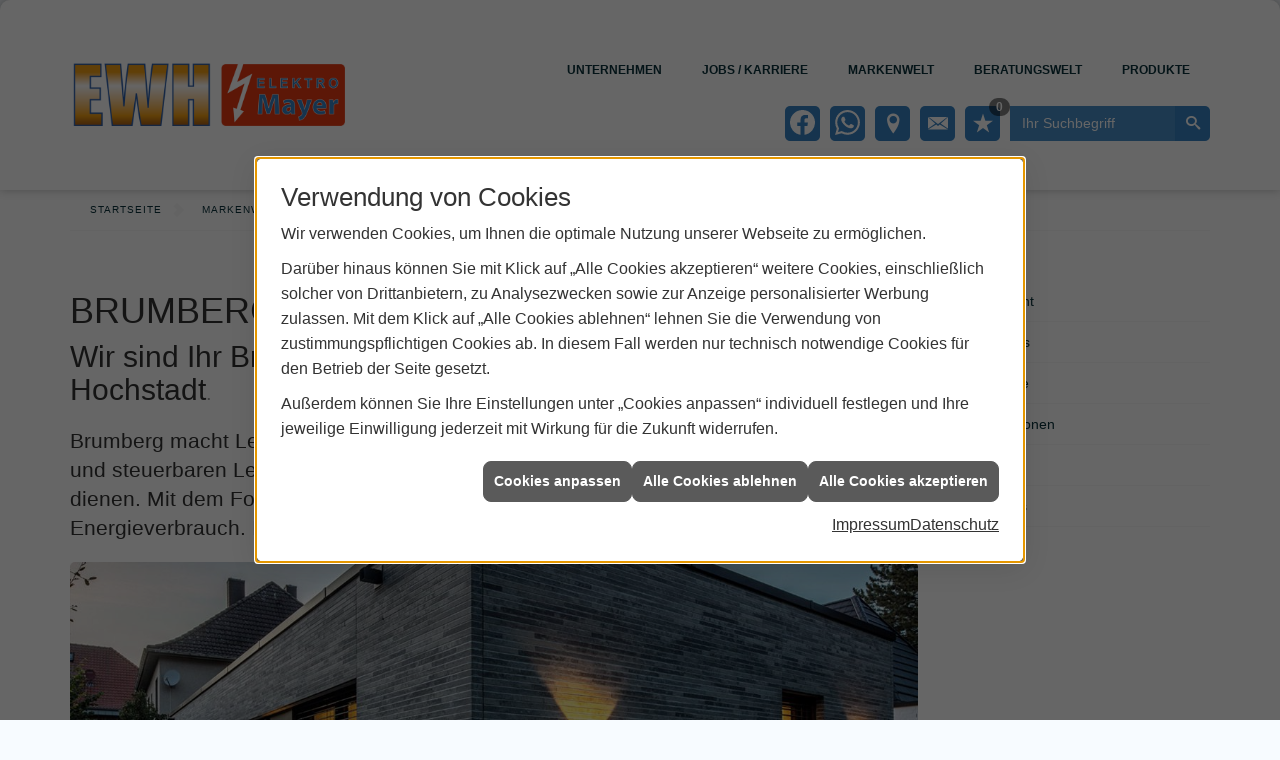

--- FILE ---
content_type: text/html; charset=utf-8
request_url: https://www.ewh-elektro-mayer.de/marke_hersteller_produkte/brumberg
body_size: 11011
content:
<!DOCTYPE html><html lang="de"><head><title>BRUMBERG - Wir sind Ihr Brumberg-Fachpartner in Hochstadt - EWH Elektro Mayer</title><meta name="Content-Type" content="text/html;charset=utf-8"/><meta name="description" content="Wir sind Ihr Brumberg-Fachpartner in Hochstadt. Jetzt bei uns über die Produkte von Brumberg informieren."/><meta name="robots" content="index, follow"/><meta name="keywords" content="Elektriker,Elektrogeräte,Hausgeräte,Hochstadt,EWH Elektro Mayer,Lampen,Bewegungsmelder,Alarmanlagen,Steckdosen,Elektro,Installation,Zeitschaltuhr,Adapter,Elektronik,Elektrotechnik,Lichtschalter,Waschmaschine,Trockner,Kühlschrank,Geschirrspüler,Mikrowelle,Fernseher,TV,LED,Multimedia,SAT-Anlagen,Herd,Backofen,Kochfeld,Staubsauger,Bügeleisen,Zählerschrank,Elektroinstallateur,Elektrogeräte,Taster,Steckverbinder,Temperaturregler,Drehstromzähler,Netzwerktechnik,Nachtlicht,Elektroinstallation,Brandschutz,Stromzähler,steckdose,Installateur,Steckdosenleiste,Wechselschalter,Dimmer,Steckdosenadapter,Elektrohandel,Stromversorgung,Solartechnik,Elektroplanung,Hausinstallation,Wohnraumleuchten,Elektroinstallationen,Stromleitungen,Elektroanlagen, Brumberg, LED, Leuchten, vitaLED, RGB-Leuchten, Licht, Beleuchtung"/><meta name="revisit-after" content="28 days"/><meta name="google-site-verification" content="Rg9KWqzNkub2OODPskDleLiCaDVfVzBx_91nuILfEBo"/><meta name="viewport" content="width=device-width, initial-scale=1.0, user-scalable=no"/><meta name="company" content="EWH Elektro Mayer"/><meta name="date" content="2025-11-14"/><meta property="og:type" content="website"/><meta property="og:locale" content="de-DE"/><meta property="og:site_name" content="EWH Elektro-Waren Hochstadt"/><meta property="og:url" content="https://www.ewh-elektro-mayer.de/marke_hersteller_produkte/brumberg"/><meta property="article:published_time" content="2025-09-17T08:28:04"/><meta property="og:image" content="https://www.ewh-elektro-mayer.de/scripts/get.aspx?media=/config/theme/og-image.png"/><meta property="og:image:secure_url" content="https://www.ewh-elektro-mayer.de/scripts/get.aspx?media=/config/theme/og-image.png"/><meta property="og:title" content=" BRUMBERG - Wir sind Ihr Brumberg-Fachpartner in Hochstadt"/><meta property="twitter:title" content=" BRUMBERG - Wir sind Ihr Brumberg-Fachpartner in Hochstadt"/><meta property="twitter:card" content="summary"/><meta property="og:description" content="Wir sind Ihr Brumberg-Fachpartner in Hochstadt. Jetzt bei uns über die Produkte von Brumberg informieren."/><meta property="twitter:description" content="Wir sind Ihr Brumberg-Fachpartner in Hochstadt. Jetzt bei uns über die Produkte von Brumberg informieren."/><link href="https://www.ewh-elektro-mayer.de/marke_hersteller_produkte/brumberg" rel="canonical"/><link href="https://www.ewh-elektro-mayer.de/scripts/get.aspx?media=/config/theme/apple-touch-icon.png" rel="apple-touch-icon"/><link href="https://www.ewh-elektro-mayer.de/scripts/get.aspx?media=/config/theme/favicon.ico" rel="shortcut icon" type="image/x-icon"/><link href="/scripts/get.aspx?media=/config/theme/css/include.min.css&v=14102025164256" rel="stylesheet" type="text/css"/><script type="application/ld+json">{"@context":"http://schema.org","@type":"LocalBusiness","name":"<b>EWH Elektro-Waren Hochstadt</b>","image":"www.ewh-elektro-mayer.de/media/config/theme/logo.png","@id":"www.ewh-elektro-mayer.de","url":"www.ewh-elektro-mayer.de","telephone":"09574 227","email":"ewh-elektro-mayer@web.de","address":{"@type":"PostalAddress","streetAddress":"Hauptstr. 50","addressLocality":"Hochstadt","postalCode":"96272","addressCountry":"DE"},"geo":{"@type":"GeoCoordinates","latitude":"50.1539","longitude":"11.1778"},"sameAs":["https://www.facebook.com/EWH.Hochstadt/","https://api.whatsapp.com/send?phone=491751181384"]}</script></head><body class="body_layout" data-active-content-q="/marke_hersteller_produkte/brumberg" data-active-audience-q="kein" data-is-bot="true"><!-- IP = 20 --><!-- SID = jwb2ziaomwdidusplrh5mrfc --><!-- ShopID = 8897 (-321) --><!-- AppMode = offline --><!-- Loc = 1 --><!-- Page generated = 14.11.2025 15:59:41 --><!-- Page rendering = 626 --><!-- Cached = False -->
 <a href="/scripts/kontakt/mail.aspx" rel="nofollow" style="display:none">Kontakt</a> 
<nav id="mobile_menu"></nav><div><div class="main_wrapper" id="layout_wrapper"><header class="header_01 " id="main_header"><div class="container container_custom"><a id="lp_logo" href="/home.aspx" target="_self" title="EWH"><picture class="responsiveImageQ"><template class="sourceQ" data-src="/media/config/theme/logo_03.png" data-startwidth="0" data-focus-x="0" data-focus-y="0" data-fancy="false" data-previewcode=""></template><img src="" alt="Logo EWH"></picture></a><div id="nav_block"><div id="lp_nav_wrap"><nav class="main_menu hidden-xs hidden-sm"><ul><li class="dropdown_item single"><span title="Unternehmen">Unternehmen</span><div class="dropdown_content"><ul role="menu"   data-listing="standard"><li role="none"  ><a role="menuitem"   href="/unternehmen/elektro/ueber_uns" title="Über uns">Über uns</a></li><li role="none"  ><a role="menuitem"   href="/unternehmen/elektro/kundendienstanfrage" title="Kundendienstanfrage">Kundendienstanfrage</a></li><li role="none"  ><a role="menuitem"   href="https://adam-riese-gutschein.de/anbieter/elektro-mayer" target="_blank" title="Gutschein kaufen">Gutschein kaufen</a></li><li role="none"  ><a role="menuitem"   href="/unternehmen/elektro/team" title="Team">Team</a></li><li role="none"  ><a role="menuitem"   href="/unternehmen/elektro/leistungen" title="Leistungen">Leistungen</a></li><li role="none"  ><a role="menuitem"   href="/unternehmen/elektro/hg-reparatur" title="Hausgeräte-Reparatur">Hausgeräte-Reparatur</a></li><li role="none"  ><a role="menuitem"   href="/unternehmen/elektro/kva-reparatur" title="Kaffeevollautomaten-Reparatur">Kaffee&shy;voll&shy;auto&shy;maten-Repa&shy;ratur</a></li><li role="none"  ><a role="menuitem"   href="/unternehmen/elektro/ausstellung" title="Rundgang">Rundgang</a></li><li role="none"  ><a role="menuitem"   href="/unternehmen/elektro/referenzen" title="Referenzen">Referenzen</a></li><li role="none"  ><a role="menuitem"   href="/unternehmen/elektro/recruiting" title="Jobs / Karriere">Jobs / Karriere</a></li><li role="none"  ><a role="menuitem"   href="/unternehmen/elektro/kontakt" title="Kontakt">Kontakt</a></li><li role="none"  ><a role="menuitem"   href="/unternehmen/elektro/terminkalender" title="Terminkalender">Terminkalender</a></li><li role="none"  ><a role="menuitem"   href="/unternehmen/elektro/malvorlagen" title="Malvorlagen">Malvorlagen</a></li></ul></div></li><li><a href="/unternehmen/elektro/recruiting" target="_self" rel="noreferrer" title="Jobs / Karriere">Jobs / Karriere</a></li><li><a href="/marke_hersteller_produkte" target="_self" title="Markenwelt">Markenwelt</a></li><li class="dropdown_item multi"><span title="Beratungswelt">Beratungswelt</span><div class="dropdown_content"><div class="tabQ panel-group dropdown_tabs" data-showonstart=""><ul class="nav nav-tabs" role="tablist"></ul><div class="tab-content"><div class="tabItemQ tab-pane" data-headline="Elektrotechnik" role="tabpanel"><ul class="menuFirstLevel"><li><a href="/elektro" target="_self" title="Beratungswelt Privat" data-zielgruppe="privat">Privat</a><ul role="menu"   data-listing="standard" data-zielgruppe="privat"><li role="none"  ><a role="menuitem"   href="/elektro/anwendungen" title="Tools">Tools</a></li><li role="none"  ><a role="menuitem"   href="/elektro/barrierefrei_wohnen" title="Barrierefrei Wohnen">Barrierefrei Wohnen</a></li><li role="none"  ><a role="menuitem"   href="/elektro/beleuchtung" title="Beleuchtung">Beleuchtung</a></li><li role="none"  ><a role="menuitem"   href="/elektro/elektroinstallation" title="Elektroinstallation">Elektro&shy;installation</a></li><li role="none"  ><a role="menuitem"   href="/elektro/elektromobilitaet" title="Elektromobilität">Elektro&shy;mobilität</a></li><li role="none"  ><a role="menuitem"   href="/elektro/energiemanagement" title="Energiemanagement">Energiemanagement</a></li><li role="none"  ><a role="menuitem"   href="/elektro/foerdermittel" title="Förderungen + Zuschüsse">Förderungen + Zuschüsse</a></li><li role="none"  ><a role="menuitem"   href="/elektro/news-innovationen" title="News">News</a></li><li role="none"  ><a role="menuitem"   href="/elektro/photovoltaik" title="Photovoltaik">Photovoltaik</a></li><li role="none"  ><a role="menuitem"   href="/elektro/sicherheitstechnik" title="Sicherheitstechnik">Sicherheitstechnik</a></li><li role="none"  ><a role="menuitem"   href="/elektro/smart_home" title="Smart Home">Smart Home</a></li><li role="none"  ><a role="menuitem"   href="/elektro/tv-sat-empfangstechnik" title="TV + Empfang">TV + Empfang</a></li></ul></li><li><a href="/elektro" target="_self" title="Beratungswelt Gewerblich" data-zielgruppe="gewerblich">Gewerblich</a><ul role="menu"   data-listing="standard" data-zielgruppe="gewerblich"><li role="none"  ><a role="menuitem"   href="/elektro/anwendungen" title="Tools">Tools</a></li><li role="none"  ><a role="menuitem"   href="/elektro/beleuchtung" title="Beleuchtung">Beleuchtung</a></li><li role="none"  ><a role="menuitem"   href="/elektro/elektroinstallation" title="Elektroinstallation">Elektro&shy;installation</a></li><li role="none"  ><a role="menuitem"   href="/elektro/elektromobilitaet" title="Elektromobilität">Elektro&shy;mobilität</a></li><li role="none"  ><a role="menuitem"   href="/elektro/energiemanagement" title="Energiemanagement">Energiemanagement</a></li><li role="none"  ><a role="menuitem"   href="/elektro/foerdermittel" title="Förderungen + Zuschüsse">Förderungen + Zuschüsse</a></li><li role="none"  ><a role="menuitem"   href="/elektro/photovoltaik" title="Photovoltaik">Photovoltaik</a></li><li role="none"  ><a role="menuitem"   href="/elektro/sicherheitstechnik" title="Sicherheitstechnik">Sicherheitstechnik</a></li><li role="none"  ><a role="menuitem"   href="/elektro/tv-sat-empfangstechnik" title="TV + Empfang">TV + Empfang</a></li></ul></li><li><a href="/elektro" target="_self" title="Beratungswelt" data-zielgruppe="architekt">Planer</a><ul role="menu"   data-listing="standard" data-zielgruppe="architekt"><li role="none"  ><a role="menuitem"   href="/elektro/anwendungen" title="Tools">Tools</a></li><li role="none"  ><a role="menuitem"   href="/elektro/architekt-handwerkspartner-beleuchtung" title="Beleuchtungskompetenz">Beleuchtungskompetenz</a></li><li role="none"  ><a role="menuitem"   href="/elektro/architekt-handwerkspartner-elektroinstallation" title="Elektrokompetenz">Elektrokompetenz</a></li><li role="none"  ><a role="menuitem"   href="/elektro/architekt-handwerkspartner-smart_home" title="Smart Building Kompetenz">Smart Building Kompetenz</a></li><li role="none"  ><a role="menuitem"   href="/elektro/elektroinspiration" title="Elektroinspirationen">Elektro&shy;inspirationen</a></li><li role="none"  ><a role="menuitem"   href="/elektro/foerdermittel" title="Förderungen + Zuschüsse">Förderungen + Zuschüsse</a></li><li role="none"  ><a role="menuitem"   href="/elektro/lichtimpressionen" title="Lichtimpressionen">Lichtimpressionen</a></li><li role="none"  ><a role="menuitem"   href="/elektro/news-innovationen" title="News">News</a></li><li role="none"  ><a role="menuitem"   href="/elektro/photovoltaik" title="Photovoltaik">Photovoltaik</a></li><li role="none"  ><a role="menuitem"   href="/elektro/zusammenarbeit" title="Zusammenarbeit mit uns">Zusammenarbeit mit uns</a></li></ul></li></ul></div><div class="tabItemQ tab-pane" data-headline="Hausgeräte" role="tabpanel"><ul class="menuFirstLevel"><li><a href="/elektrogeraete" target="_self" title="Beratungswelt Privat" data-zielgruppe="privat">Groß- und Kleingeräte</a><ul role="menu"   data-listing="standard" data-zielgruppe="privat"><li role="none"  ><a role="menuitem"   href="/elektrogeraete/waesche" title="Waschen und Trocknen">Waschen und Trocknen</a></li><li role="none"  ><a role="menuitem"   href="/elektrogeraete/geschirrspueler" title="Geschirrspüler">Geschirrspüler</a></li><li role="none"  ><a role="menuitem"   href="/elektrogeraete/kochen_und_backen" title="Kochen und Backen">Kochen und Backen</a></li><li role="none"  ><a role="menuitem"   href="/elektrogeraete/kuehl_gefriergeraete" title="Kühlen und Gefrieren">Kühlen und Gefrieren</a></li><li role="none"  ><a role="menuitem"   href="/elektrogeraete/kaffee" title="Kaffee- und Espressogeräte">Kaffee- und Espressogeräte</a></li><li role="none"  ><a role="menuitem"   href="/elektrogeraete/staubsauger" title="Staubsauger">Staub&shy;sauger</a></li><li role="none"  ><a role="menuitem"   href="/elektrogeraete/kleingeraete" title="Kleingeräte">Kleingeräte</a></li><li role="none"  ><a role="menuitem"   href="/elektrogeraete/smart_home" title="Smart Home">Smart Home</a></li><li role="none"  ><a role="menuitem"   href="/elektrogeraete/tipps" title="Onlinemagazin">Onlinemagazin</a></li></ul></li></ul></div></div></div><div class="clearfix"></div></div></li><li><a href="/shop" target="_self" title="Produkte">Produkte</a><div class="clearfix"></div></li></ul><div class="clearfix"></div></nav></div><div id="lpContact"><ul class="lp_icons"><li class="direct_link"><div class="insertsocialmedia"><div class="socialmediaQ socialmediaQ-facebook socialmediaQ-white"><a href="https://www.facebook.com/EWH.Hochstadt/" target="_blank" rel="noreferrer"><picture class="responsiveImageQ"><template class="sourceQ" data-src="/content/images/socialmedialogos/facebook_q_white.svg" data-startwidth="" data-fancy="" data-previewcode=""></template><img src="" alt="Ein Facebook-Logo"></picture></a></div></div></li><li class="direct_link"><div class="insertsocialmedia"><div class="socialmediaQ socialmediaQ-whatsapp socialmediaQ-white"><a href="https://api.whatsapp.com/send?phone=491751181384" target="_blank" rel="noreferrer"><picture class="responsiveImageQ"><template class="sourceQ" data-src="/content/images/socialmedialogos/whatsapp_q_white.svg" data-startwidth="" data-fancy="" data-previewcode=""></template><img src="" alt="Ein Whatsapp-Logo"></picture></a></div></div></li><li class="direct_link"><a class="smooth-scroll" id="location" href="#site_footer" target="_self" title="Mehr erfahren"><span class="iconSetQ iconSetQ-location"></span></a></li><li class="direct_link hidden-md hidden-lg"><span class="iconSetQ iconSetQ-phone"></span><div class="insertfirmendaten" data-trennzeichen=""><span class="insertfirmendaten_value"><a href="tel:09574227" title="09574 227">09574 227</a></span></div></li><li class="direct_link"><span class="iconSetQ iconSetQ-mail"></span><div class="insertfirmendaten" data-trennzeichen=""><span class="insertfirmendaten_value"><a title="E-Mail" data-q-trigger="ieQ.system.helper.uncrypt" data-q-uncrypt="101:119:104:45:101:108:101:107:116:114:111:45:109:97:121:101:114:64:119:101:98:46:100:101">elber.rm-w-ehweeeta@koyd</a></span></div></li><li class="fav-list"><a href="#" title="Ihre Merkliste" data-q-trigger="ieQ.system.window.open" data-q-url="/unternehmen/elektro/merkliste?hdModus=" data-q-windowname="_self"><span class="iconSetQ iconSetQ-notelist-view"></span><span class="badge" title="Ihre Merkliste" data-q-mlcount="true" data-count="0">0</span></a></li><li class="hidden-md hidden-lg" id="trigger-item"><div class="hidden-md hidden-lg" id="mobile_trigger"><a href="#mobile_menu" target="_self" title="Mehr erfahren"><span></span><span></span><span></span></a></div></li></ul><div id="lpSearchWrap"><form action="/scripts/csearch.aspx" id="csuche" name="csuche" data-q-show-pending-on="submit" method=get enctype=multipart/form-data role="search"    ><div class="input-group"><input class="form-control form-control" aria-label="Webseite durchsuchen"   placeholder="Ihr Suchbegriff" maxlength="200" title="Ihre Suche" id="suchbgr" name="suchbgr" type="text"/><input class="form-control" aria-label="Webseite durchsuchen"   value="HBPCM" id="SearchSpecs" name="SearchSpecs" type="hidden"/><input class="form-control" aria-label="Webseite durchsuchen"   value="false" id="ShowSpecs" name="ShowSpecs" type="hidden"/><input class="form-control" aria-label="Webseite durchsuchen"   value="10" id="DefCount" name="DefCount" type="hidden"/><input class="form-control" aria-label="Webseite durchsuchen"   value="HBPCM" id="ResOrder" name="ResOrder" type="hidden"/><div class="input-group-btn"><button class="btn btn-primary iconSetQ iconSetQ-search" id="sub" title="Suchen" type="submit"><span class="sr-only">Suchen</span></button></div></div></form></div></div></div><div class="clearfix"></div></div></header><main class="lp_layout_subpage"><nav id="layout_breadcrumb"><div class="container"><div class="insertbreadcrumb" aria-label="Breadcrumb"  ><ol class="breadcrumb"><li><a href="https://www.ewh-elektro-mayer.de" rel="noreferrer">Startseite</a></li><li><a href="/marke_hersteller_produkte" rel="noreferrer">Markenwelt</a></li><li class="active" aria-current="page"  >BRUMBERG</li></ol></div></div></nav><div class="row contentWidthQ"><div class="containerQ"><div class="col-xs-12 col-sm-12 col-md-9 col-lg-9"><div id="action-list"></div><div id="lp_content_left">

<article><header><div class="row contentWidthQ"><div class="containerQ"><div class="col-xs-12 col-sm-6 col-md-9 col-lg-9"><h1>BRUMBERG <br></h1><span class="q0_h1Location h2">Wir sind Ihr Brumberg-Fachpartner in Hochstadt<small>.</small></span></div><div class="col-xs-12 col-sm-6 col-md-2 col-lg-3"><picture class="responsiveImageQ"><template class="sourceQ" data-src="/media/de/_cpool/elektro/_logos/brumberg-logo.jpg" data-startwidth="0" data-focus-x="0.5" data-focus-y="0.5" data-fancy="false" data-previewcode=""></template><img src="" alt="Schwarzer Schriftzug „BRUMBERG“ auf weißem Hintergrund, Firmenlogo der Marke Brumberg."></picture></div></div></div><div class="row contentWidthQ"><div class="containerQ"><div class="col-xs-12 col-sm-12 col-md-12 col-lg-12"><p class="lead marginQ-top">Brumberg macht Leuchten für Licht­lösungen mit dem An­spruch, mit klugen, sinn­vollen und steuer­baren Leuchten den jeweiligen Raum­anfor­derungen in der Archi­tektur zu dienen. Mit dem Fokus auf hervor­ragende Beleuchtungs­ergebnisse mit effi­zientem Energie­verbrauch. In einem Satz: Licht. Für Generationen.</p><picture class="responsiveImageQ" title="Privathaus Coesfeld"><template class="sourceQ" data-src="/media/de/marke_hersteller_produkte/brumberg/privathaus-coesfeld_lg.jpg" data-startwidth="401" data-focus-x="0.5" data-focus-y="0.5" data-fancy="false" data-previewcode=""></template><template class="sourceQ" data-src="/media/de/marke_hersteller_produkte/brumberg/privathaus-coesfeld_xs.jpg" data-startwidth="" data-focus-x="0.5" data-focus-y="0.5" data-fancy="false" data-previewcode=""></template><img src="" title="Privathaus Coesfeld" alt="Modernes Einfamilienhaus mit grauer Klinkerfassade, großen Fenstern, Außenbeleuchtung und gepflegtem Garten bei Dämmerung."></picture></div></div></div></header><div class="spacerQ" aria-hidden="true"  ></div><div class="row contentWidthQ"><div class="containerQ"><div class="col-xs-12 col-sm-6 col-md-6 col-lg-6"><p>Brumberg entwickelt In- und Outdoor-Licht­konzepte. Diese Projekt­lösungen orien­tieren sich immer an den Anfor­derungen der ver­schiedenen Gebäude­typen und Einsatz­bereiche:</p><ul><li>Industrie | Handwerk</li><li>Büro | Kommunikation</li><li>Home | Living</li><li>Bildung | Kultur</li><li>Shop | Retail</li><li>Spa | Wellness</li><li>Hotellerie | Gastronomie</li><li>Gesundheit | Pflege</li></ul></div><div class="col-xs-12 col-sm-6 col-md-6 col-lg-6"><p>„Mit den Wünschen und Bedürfnissen unserer Kunden vor Augen finden wir die passenden Produkt- und Service­lösungen. Wir überzeugen dadurch in Zusammen­arbeit und Ergebnis“, so Johannes und Benedikt Brumberg.</p><p>Das Familien Unternehmen Brumberg wurde 1873 in Sundern gegründet. Was mit einem kleinen Familienunternehmen im wunderschönen Sauerland begann, entwickelte sich durch den kontinuierlichen Prozess zu einem international aufgestellten Unternehmen.</p></div></div></div><section><nav><div class="row contentWidthQ"><div class="containerQ"><div class="col-xs-12 col-sm-12 col-md-12 col-lg-12" id="socialmedia"><div class="row marginQ-top"><div class="col-xs-12 col-sm-6 col-md-6 col-lg-6"><p>Weitere Informationen finden Sie auch unter: <a href="http://www.brumberg.com/de" target="_blank" title="Brumberg">http://www.brumberg.com/de</a> und in den sozialen Medien.</p></div><div class="col-xs-2 col-sm-1 col-md-1 col-lg-1"><a href="https://www.xing.com/pages/brumbergleuchtengmbh-co-kg-lichtfurgenerationen" target="_blank"><picture class="responsiveImageQ" title="Link"><template class="sourceQ" data-src="/media/de/marke_hersteller_produkte/social_media-xing-logo.png" data-startwidth="" data-focus-x="0" data-focus-y="0" data-fancy="false" data-previewcode=""></template><img src="" title="Link" alt="Das Logo von Xing mit türkisfarbenem Schriftzug und grünem stilisiertem „X“ links."></picture></a></div><div class="col-xs-2 col-sm-1 col-md-1 col-lg-1"><a href="https://www.pinterest.de/BrumbergLeuchten/" target="_blank"><picture class="responsiveImageQ" title="Link"><template class="sourceQ" data-src="/media/de/marke_hersteller_produkte/social_media-pinterest-logo.png" data-startwidth="" data-focus-x="0" data-focus-y="0" data-fancy="false" data-previewcode=""></template><img src="" title="Link" alt="Weißes Pinterest-Logo in einem roten Kreis, Symbol der Social-Media-Plattform Pinterest."></picture></a></div><div class="col-xs-2 col-sm-1 col-md-1 col-lg-1"><a href="https://www.facebook.com/brumbergleuchten" target="_blank"><picture class="responsiveImageQ" title="Link"><template class="sourceQ" data-src="/media/de/marke_hersteller_produkte/social_media-facebook-logo.png" data-startwidth="" data-focus-x="0" data-focus-y="0" data-fancy="false" data-previewcode=""></template><img src="" title="Link" alt="Weißes Facebook-Logo auf blauem Hintergrund, Symbol für das soziale Netzwerk Facebook."></picture></a></div><div class="col-xs-2 col-sm-1 col-md-1 col-lg-1"><a href="https://www.youtube.com/user/BrumbergLeuchten" target="_blank"><picture class="responsiveImageQ" title="Link"><template class="sourceQ" data-src="/media/de/marke_hersteller_produkte/social_media-youtube-logo.png" data-startwidth="" data-focus-x="0" data-focus-y="0" data-fancy="false" data-previewcode=""></template><img src="" title="Link" alt="Rotes Rechteck mit weißem, nach rechts zeigendem Dreieck, YouTube-Logo."></picture></a></div><div class="col-xs-2 col-sm-1 col-md-1 col-lg-1"><a href="https://www.instagram.com/brumberg_leuchten" target="_blank"><picture class="responsiveImageQ" title="Link"><template class="sourceQ" data-src="/media/de/marke_hersteller_produkte/social_media-instagram-logo.png" data-startwidth="" data-focus-x="0" data-focus-y="0" data-fancy="false" data-previewcode=""></template><img src="" title="Link" alt="Das Instagram-Logo mit Farbverlauf in Pink, Lila, Orange und Gelb auf transparentem Hintergrund."></picture></a></div><div class="col-xs-2 col-sm-1 col-md-1 col-lg-1"><a href="https://www.linkedin.com/company/brumberg-leuchten/" target="_blank"><picture class="responsiveImageQ" title="Link"><template class="sourceQ" data-src="/media/de/marke_hersteller_produkte/social_media_linkedin-logo.png" data-startwidth="" data-focus-x="0" data-focus-y="0" data-fancy="false" data-previewcode=""></template><img src="" title="Link" alt="Das Logo von LinkeIn zum Social Media Account."></picture></a></div></div></div></div></div><div class="spacerQ" aria-hidden="true"  ></div><hr/><div class="row contentWidthQ"><div class="containerQ"><div class="col-xs-12 col-sm-12 col-md-12 col-lg-12"><h2>Mehr Informationen zu Brumberg</h2><div class="teaserListQ equalHeightQ equalHeightQ-spacer"><div class="teaserQ"><div class="teaserHeadlineQ"><h3>BRUMBERG: Sortiment</h3></div><div class="teaserImageQ" ><div class="responsiveCenteredQ "><picture class="responsiveImageQ"><template class="sourceQ" data-src="/media/de/marke_hersteller_produkte/brumberg/produkte/teaser_400x400.jpg" data-startwidth="0" data-focus-x="0.5" data-focus-y="0.5" data-fancy="" data-previewcode="400,400,5f5f5e,585858,434342,3b3a39,777676,6a6969,555454,4c4c4c,7b7a7a,818080,706f70,595959,5b5b5b,636363,676667,555555"></template><template class="sourceQ" data-src="/media/de/marke_hersteller_produkte/brumberg/produkte/teaser_800x800.jpg" data-startwidth="400" data-focus-x="0.5" data-focus-y="0.5" data-fancy="" data-previewcode="800,800,5e5d5d,595958,434342,3a3a38,777676,6a6969,545453,4c4c4b,7c7b7b,838282,717171,595958,5c5c5b,646363,686767,575656"></template><img src="/media/config/system/loadingq.svg" alt="Verschiedene moderne Brumberg-Leuchten, darunter Strahler, Pendelleuchten, Wandleuchten und Außenbeleuchtung."></picture></div></div><div class="teaserTextQ"><p>Brumberg steht seit rund 150 Jah­ren für höchste Kom­pe­tenz in Sachen Licht. Mehr über die Pro­dukte erfahren.</p></div><div class="teaserLinkQ"><a href="/marke_hersteller_produkte/brumberg/produkte"><span>Mehr erfahren</span></a></div></div><div class="teaserQ"><div class="teaserHeadlineQ"><h3>Aktuelles</h3></div><div class="teaserImageQ" ><div class="responsiveCenteredQ "><picture class="responsiveImageQ"><template class="sourceQ" data-src="/media/de/marke_hersteller_produkte/brumberg/neuheiten/teaser_400x400.jpg" data-startwidth="0" data-focus-x="0.5" data-focus-y="0.5" data-fancy="" data-previewcode="400,400,aea48b,bba487,c1a580,bc9b6c,dcd1ba,e5d5ba,d3b58d,b18d65,e9e1ce,f2e8d4,d2b595,ae8e7a,ccc4b0,e0d4c3,b9a190,967b70"></template><template class="sourceQ" data-src="/media/de/marke_hersteller_produkte/brumberg/neuheiten/teaser_800x800.jpg" data-startwidth="400" data-focus-x="0.5" data-focus-y="0.5" data-fancy="" data-previewcode="800,800,ada38b,baa487,c1a580,bd9d6f,dbd1ba,e5d5bb,d5b78e,b18d65,eae2cf,f4ead8,d4b796,af8f7b,ccc3af,e2d6c5,baa291,967b70"></template><img src="/media/config/system/loadingq.svg" alt="Heller Büroflur mit Glaswänden, Holzverkleidung und zwei unscharfen Personen, Brumberg Markenhersteller."></picture></div></div><div class="teaserTextQ"><p>Informieren Sie sich hier mit den aktuellen Presse­mel­dun­gen über die Neuheiten des Marken­her­stel­lers Brumberg.</p></div><div class="teaserLinkQ"><a href="/marke_hersteller_produkte/brumberg/neuheiten"><span>Mehr erfahren</span></a></div></div><div class="teaserQ"><div class="teaserHeadlineQ"><h3>Kataloge</h3></div><div class="teaserImageQ" ><div class="responsiveCenteredQ "><picture class="responsiveImageQ"><template class="sourceQ" data-src="/media/de/marke_hersteller_produkte/brumberg/katalog/teaser_400x400.jpg" data-startwidth="0" data-focus-x="1" data-focus-y="1" data-fancy="" data-previewcode="400,400,8e8e8e,4d4d4c,272727,252525,797677,646160,31302f,262626,504c4e,686063,454141,2b2a2a,3d3c3d,6d6a6c,676365,424242"></template><template class="sourceQ" data-src="/media/de/marke_hersteller_produkte/brumberg/katalog/teaser_800x800.jpg" data-startwidth="400" data-focus-x="1" data-focus-y="1" data-fancy="" data-previewcode="800,800,909090,4d4e4d,272727,252525,7b7779,666462,31302f,262626,4f4b4d,696064,454142,2a2a29,3b3b3b,6e6a6c,676365,434242"></template><img src="/media/config/system/loadingq.svg" alt="Katalog „Licht 2025“ von Brumberg mit schwarzem Cover und pinkem Buchrücken auf grauem Untergrund."></picture></div></div><div class="teaserTextQ"><p>Hier finden Sie aktuelle Prospekte und Bro­schüren von Brumberg im  PDF-Format.</p></div><div class="teaserLinkQ"><a href="/marke_hersteller_produkte/brumberg/katalog"><span>Mehr erfahren</span></a></div></div><div class="teaserQ"><div class="teaserHeadlineQ"><h3>Inspirationen</h3></div><div class="teaserImageQ" ><div class="responsiveCenteredQ "><picture class="responsiveImageQ"><template class="sourceQ" data-src="/media/de/marke_hersteller_produkte/brumberg/inspiration/teaser_400x400.jpg" data-startwidth="0" data-focus-x="0.5" data-focus-y="0.5" data-fancy="" data-previewcode="400,400,929193,a4a2a2,b0acaa,b8b0a8,7c8791,8d9499,9c9d9c,b1a69a,656e75,6f6f6d,817a72,8e7d6b,4b4949,3b3530,453d34,645749"></template><template class="sourceQ" data-src="/media/de/marke_hersteller_produkte/brumberg/inspiration/teaser_800x800.jpg" data-startwidth="400" data-focus-x="0.5" data-focus-y="0.5" data-fancy="" data-previewcode="800,800,939193,a6a3a3,b1adaa,b9b0a9,7d8893,8e959a,9b9c9c,b1a79c,667078,717170,827c75,907f6d,4b4a4a,3c3630,453c33,645749"></template><img src="/media/config/system/loadingq.svg" alt="Moderner Essbereich mit Holz­tisch, beige Stühlen und Brumberg LED-Ringleuchten, große Fenster mit Jalousien."></picture></div></div><div class="teaserTextQ"><p>Lassen Sie sich inspi­rieren - von den inno­vativen Beleuch­tungs­lösungen der Firma Brumberg.</p></div><div class="teaserLinkQ"><a href="/marke_hersteller_produkte/brumberg/inspiration"><span>Mehr erfahren</span></a></div></div><div class="teaserQ"><div class="teaserHeadlineQ"><h3>Videos</h3></div><div class="teaserImageQ" ><div class="responsiveCenteredQ "><picture class="responsiveImageQ"><template class="sourceQ" data-src="/media/de/marke_hersteller_produkte/brumberg/videos/teaser_400x400.jpg" data-startwidth="0" data-focus-x="0.5" data-focus-y="0.5" data-fancy="" data-previewcode="400,400,796968,6e6a6c,504e54,48464b,a39e9a,aaa6aa,908e94,817f84,b1ada8,d9d6d9,dddbde,cbcacc,a6a19b,c4c1c3,d4d2d6,e6e5e7"></template><template class="sourceQ" data-src="/media/de/marke_hersteller_produkte/brumberg/videos/teaser_800x800.jpg" data-startwidth="400" data-focus-x="0.5" data-focus-y="0.5" data-fancy="" data-previewcode="800,800,796867,6e6a6c,504e53,464449,a29d99,a9a6a9,8e8c92,7f7d82,b0aca8,dbd8db,dfdddf,cbcacc,a5a09a,c5c2c4,d4d2d6,e7e5e8"></template><img src="/media/config/system/loadingq.svg" alt="Eine Hand hält eine schwarze Leuchte über einer weißen Box mit dem Text „Neub...“, Brumberg Produktvorstellung."></picture></div></div><div class="teaserTextQ"><p>Produktvorstellungen und Inno­vationen von Brumberg in Video­beiträgen.</p></div><div class="teaserLinkQ"><a href="/marke_hersteller_produkte/brumberg/videos"><span>Mehr erfahren</span></a></div></div><div class="teaserQ"><div class="teaserHeadlineQ"><h3>Services</h3></div><div class="teaserImageQ" ><div class="responsiveCenteredQ "><picture class="responsiveImageQ"><template class="sourceQ" data-src="/media/de/marke_hersteller_produkte/brumberg/services/teaser_400x400.jpg" data-startwidth="0" data-focus-x="0.5" data-focus-y="0.5" data-fancy="" data-previewcode="400,400,b6a284,cbbca3,cdbda6,917157,a59477,928a73,9f8a6b,a07c59,817563,5e8188,7d7c6c,b98c69,815e44,64594e,8f7966,9d7051"></template><template class="sourceQ" data-src="/media/de/marke_hersteller_produkte/brumberg/services/teaser_800x800.jpg" data-startwidth="400" data-focus-x="0.5" data-focus-y="0.5" data-fancy="" data-previewcode="800,800,b6a285,ccbda4,d0c1aa,927359,a79578,938971,a08c6b,9f7b58,817562,5d838c,7a7c6d,ba8e6a,825d44,62584e,8e7967,9f7253"></template><img src="/media/config/system/loadingq.svg" alt="Eine Person hält ein Tablet mit einem digitalen Beleuchtungsplan von Brumberg in einem Innenraum."></picture></div></div><div class="teaserTextQ"><p>Erstellen Sie die Pla­nung Ihrer Be­leuch­tungs­lö­sun­gen mit den Online-Konfi­gu­ra­toren von Brumberg.</p></div><div class="teaserLinkQ"><a href="/marke_hersteller_produkte/brumberg/services"><span>Mehr erfahren</span></a></div></div></div></div></div></div></nav></section></article><div class="insertcontent"><div class="creatorreferenceconsultingworld"><p class="marginQ-top"><strong>HINWEIS:</strong> Verantwortlich für den Inhalt dieser Seite ist die ieQ-systems Elektro GmbH &amp; Co. KG</p></div></div>

</div></div><div class="hidden-xs hidden-sm col-xs-12 col-sm-12 col-md-3 col-lg-3"><div id="lp_content_right"><div class="side_menu"><ul class="false" role="menu"   data-listing="standard"><li role="none"  ><a role="menuitem"   href="/marke_hersteller_produkte/brumberg/produkte" title="Sortiment ">Sortiment </a></li><li role="none"  ><a role="menuitem"   href="/marke_hersteller_produkte/brumberg/neuheiten" title="Aktuelles ">Aktuelles </a></li><li role="none"  ><a role="menuitem"   href="/marke_hersteller_produkte/brumberg/katalog" title="Kataloge">Kataloge</a></li><li role="none"  ><a role="menuitem"   href="/marke_hersteller_produkte/brumberg/inspiration" title="Inspirationen">Inspirationen</a></li><li role="none"  ><a role="menuitem"   href="/marke_hersteller_produkte/brumberg/videos" title="Videos">Videos</a></li><li role="none"  ><a role="menuitem"   href="/marke_hersteller_produkte/brumberg/services" title="Services ">Services </a></li></ul></div></div></div></div></div></main><footer id="site_footer"><div class="container container_custom"><div class="row equalHeightQ"><div class="col-xs-12 col-sm-12 col-md-6 col-lg-6"><div class="footer_box"><p class="h4">Standort Hochstadt</p></div><div class="footer_box"><p class="h4">Kontakt</p><div class="insertfirmendaten" data-trennzeichen="umbruch"><div class="insertfirmendaten_item insertfirmendaten_name"><span class="insertfirmendaten_value">EWH Elektro Mayer</span></div><div class="insertfirmendaten_item insertfirmendaten_street"><span class="insertfirmendaten_value">Hauptstr. 50</span></div><div class="insertfirmendaten_item insertfirmendaten_postalcity"><span class="insertfirmendaten_value">96272 Hochstadt</span></div><div class="insertfirmendaten_item insertfirmendaten_phone"><span class="insertfirmendaten_label">Telefon:</span><span class="insertfirmendaten_value"><a href="tel:09574227" title="09574 227">09574 227</a></span></div><div class="insertfirmendaten_item insertfirmendaten_fax"><span class="insertfirmendaten_label">Fax:</span><span class="insertfirmendaten_value">09574 8522</span></div><div class="insertfirmendaten_item insertfirmendaten_mail"><span class="insertfirmendaten_value"><a title="E-Mail" data-q-trigger="ieQ.system.helper.uncrypt" data-q-uncrypt="101:119:104:45:101:108:101:107:116:114:111:45:109:97:121:101:114:64:119:101:98:46:100:101">-y-klewrra@eetmdhe.beewo</a></span></div></div></div><div class="footer_box"><p class="h4">Öffnungszeiten</p><div class="insertfirmendaten" data-trennzeichen=""><span class="insertfirmendaten_value"><b>Montag - Freitag</b><br> 8:30 - 12 Uhr & 14:30 - 18 Uhr<br><b>Mittwoch Nachmittag</b><br>GESCHLOSSEN<br><b>Samstag</b><br> 9 - 12 Uhr</span></div></div></div><div class="col-xs-12 col-sm-12 col-md-6 col-lg-6"><div class="footer_box"><p class="h4">Standort Bad Staffelstein</p></div><div class="footer_box"><p class="h4">Kontakt</p><div class="insertfirmendaten"><span class="insertfirmendaten_value">Elektro Mayer<br>Inh. Roger Mayer<br>Bahnhofstr. 64<br>96231 Bad Staffelstein<br>Tel.: 09573 - 206 <br>Fax: 09573 - 7604</span></div></div><div class="footer_box"><p class="h4">Öffnungszeiten</p><div class="insertfirmendaten" data-trennzeichen=""><span class="insertfirmendaten_value"><b>Montag - Freitag</b><br> 9 - 13 Uhr<br><b>Montag und Donnerstag Nachmittag </b><br>14:30 bis 18 Uhr<br><b>Samstag </b><br> 9 - 12 Uhr</span></div></div></div><div class="no_padding col-xs-12 col-sm-12 col-md-12 col-lg-12"><div class="footer_box" id="ieq_footer"><picture class="responsiveImageQ" title="Beleuchtung"><template class="sourceQ" data-src="/media/config/theme/layout/include/footer/footer_background_fullwidth.jpg" data-startwidth="" data-focus-x="0.5" data-focus-y="0.5" data-fancy="false" data-previewcode=""></template><img src="" title="Beleuchtung" alt="Beleuchtung"></picture></div></div></div></div><div class="ieq_footer"><ul class="list-inline"><li><a href="/home.aspx" rel="noreferrer"><small>Home</small></a></li><li><a href="/shop" rel="noreferrer"><small>Produkte</small></a></li><li><a href="/recht/impressum" rel="noreferrer"><small>Impressum</small></a></li><li><a href="/unternehmen/elektro/kontakt" rel="noreferrer"><small>Kontakt</small></a></li><li><a href="/recht/datenschutz" rel="noreferrer"><small>Datenschutz</small></a></li><li><a class="q0_a11y_nav" href="/sitemap" rel="noreferrer"><small>Sitemap</small></a></li><li><a class="open-cookieManagerQ" href="javascript:ieQ.cookie.showManager('md')" rel="noreferrer"><small>Verwaltung der Cookies</small></a></li></ul><p><span class="ieq_footer_footnote"><small>© 14.11.2025 EWH Elektro-Waren Hochstadt </small></span></p></div></footer></div></div><script src="/scripts/get.aspx?media=/config/theme/js/include.min.js&v=13112025165400" type="text/javascript"></script></body></html>

--- FILE ---
content_type: image/svg+xml
request_url: https://www.ewh-elektro-mayer.de/content/images/socialmedialogos/whatsapp_q_white.svg
body_size: 1190
content:
<svg xmlns="http://www.w3.org/2000/svg" viewBox="0 0 1024 1024" width="256" height="256"><defs><style>.cls-1{fill:#fff;fill-rule:evenodd;}</style></defs><g id="WA_Logo" data-name="WA Logo"><path class="cls-1" d="M873.07,148.81C777.27,52.9,649.87.06,514.13,0,234.44,0,6.81,227.61,6.7,507.38A506.51,506.51,0,0,0,74.44,761.06L2.45,1024l269-70.56a507,507,0,0,0,242.48,61.76h.21c279.65,0,507.3-227.64,507.42-507.41C1021.6,372.21,968.87,244.72,873.07,148.81ZM514.13,929.5H514A421.1,421.1,0,0,1,299.3,870.72l-15.4-9.14L124.28,903.45l42.61-155.63-10-16A420.74,420.74,0,0,1,92.38,507.42C92.47,274.88,281.67,85.7,514.3,85.7c112.65,0,218.54,44,298.17,123.68S935.92,395.07,935.88,507.76C935.78,740.31,746.59,929.5,514.13,929.5ZM745.47,613.64c-12.68-6.35-75-37-86.64-41.25s-20.07-6.34-28.53,6.35S597.56,620,590.16,628.45s-14.79,9.52-27.47,3.17-53.53-19.73-102-62.93C423,535.07,397.6,493.55,390.2,480.86s-.79-19.55,5.56-25.87c5.7-5.68,12.68-14.81,19-22.21s8.45-12.69,12.68-21.15,2.11-15.87-1.06-22.21-28.53-68.75-39.09-94.14C377,270.55,366.57,273.9,358.78,273.5c-7.39-.37-15.85-.45-24.3-.45s-22.19,3.17-33.81,15.86S256.3,332.29,256.3,394.69s45.43,122.69,51.77,131.16,89.4,136.52,216.59,191.44A728.3,728.3,0,0,0,596.94,744c30.37,9.65,58,8.29,79.86,5,24.36-3.64,75-30.67,85.58-60.28s10.56-55,7.39-60.29S758.15,620,745.47,613.64Z"/></g></svg>